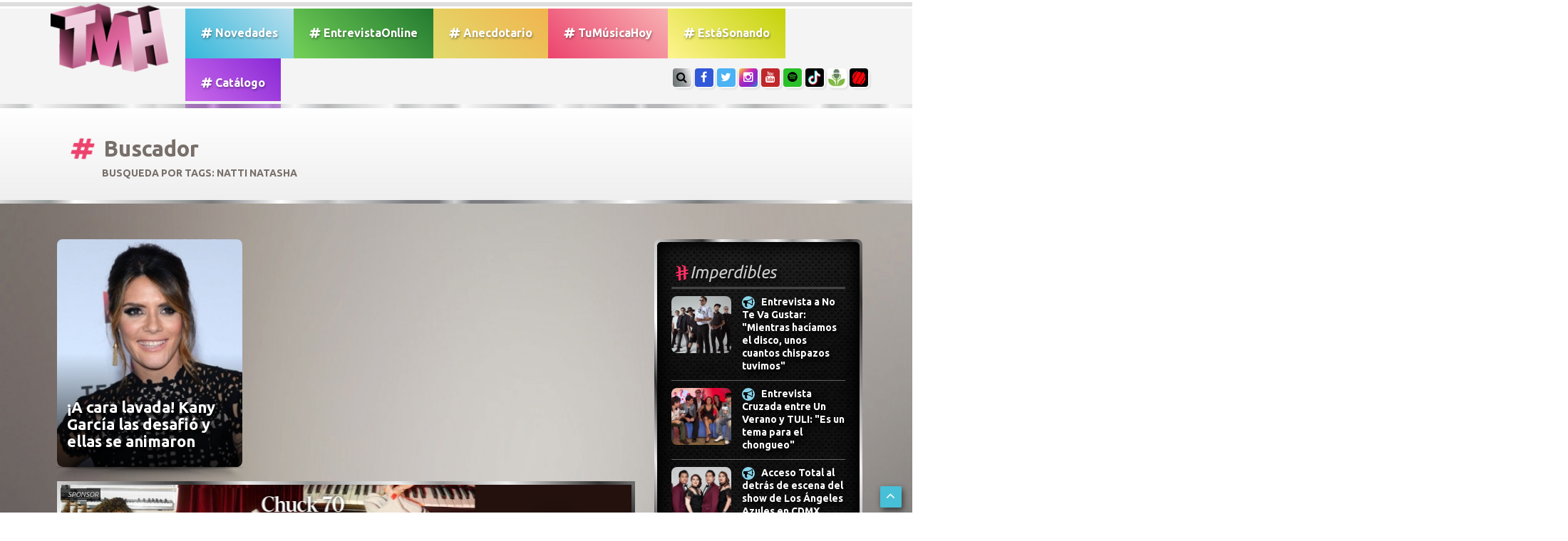

--- FILE ---
content_type: text/html; charset=utf-8
request_url: https://www.google.com/recaptcha/api2/anchor?ar=1&k=6Lex7QcUAAAAAPt6lfvwZOJyGjWqCW17ufTDg-hF&co=aHR0cHM6Ly93d3cudHVtdXNpY2Fob3kuY29tOjQ0Mw..&hl=es&v=PoyoqOPhxBO7pBk68S4YbpHZ&size=normal&anchor-ms=20000&execute-ms=30000&cb=m2iiwgkjku13
body_size: 49422
content:
<!DOCTYPE HTML><html dir="ltr" lang="es"><head><meta http-equiv="Content-Type" content="text/html; charset=UTF-8">
<meta http-equiv="X-UA-Compatible" content="IE=edge">
<title>reCAPTCHA</title>
<style type="text/css">
/* cyrillic-ext */
@font-face {
  font-family: 'Roboto';
  font-style: normal;
  font-weight: 400;
  font-stretch: 100%;
  src: url(//fonts.gstatic.com/s/roboto/v48/KFO7CnqEu92Fr1ME7kSn66aGLdTylUAMa3GUBHMdazTgWw.woff2) format('woff2');
  unicode-range: U+0460-052F, U+1C80-1C8A, U+20B4, U+2DE0-2DFF, U+A640-A69F, U+FE2E-FE2F;
}
/* cyrillic */
@font-face {
  font-family: 'Roboto';
  font-style: normal;
  font-weight: 400;
  font-stretch: 100%;
  src: url(//fonts.gstatic.com/s/roboto/v48/KFO7CnqEu92Fr1ME7kSn66aGLdTylUAMa3iUBHMdazTgWw.woff2) format('woff2');
  unicode-range: U+0301, U+0400-045F, U+0490-0491, U+04B0-04B1, U+2116;
}
/* greek-ext */
@font-face {
  font-family: 'Roboto';
  font-style: normal;
  font-weight: 400;
  font-stretch: 100%;
  src: url(//fonts.gstatic.com/s/roboto/v48/KFO7CnqEu92Fr1ME7kSn66aGLdTylUAMa3CUBHMdazTgWw.woff2) format('woff2');
  unicode-range: U+1F00-1FFF;
}
/* greek */
@font-face {
  font-family: 'Roboto';
  font-style: normal;
  font-weight: 400;
  font-stretch: 100%;
  src: url(//fonts.gstatic.com/s/roboto/v48/KFO7CnqEu92Fr1ME7kSn66aGLdTylUAMa3-UBHMdazTgWw.woff2) format('woff2');
  unicode-range: U+0370-0377, U+037A-037F, U+0384-038A, U+038C, U+038E-03A1, U+03A3-03FF;
}
/* math */
@font-face {
  font-family: 'Roboto';
  font-style: normal;
  font-weight: 400;
  font-stretch: 100%;
  src: url(//fonts.gstatic.com/s/roboto/v48/KFO7CnqEu92Fr1ME7kSn66aGLdTylUAMawCUBHMdazTgWw.woff2) format('woff2');
  unicode-range: U+0302-0303, U+0305, U+0307-0308, U+0310, U+0312, U+0315, U+031A, U+0326-0327, U+032C, U+032F-0330, U+0332-0333, U+0338, U+033A, U+0346, U+034D, U+0391-03A1, U+03A3-03A9, U+03B1-03C9, U+03D1, U+03D5-03D6, U+03F0-03F1, U+03F4-03F5, U+2016-2017, U+2034-2038, U+203C, U+2040, U+2043, U+2047, U+2050, U+2057, U+205F, U+2070-2071, U+2074-208E, U+2090-209C, U+20D0-20DC, U+20E1, U+20E5-20EF, U+2100-2112, U+2114-2115, U+2117-2121, U+2123-214F, U+2190, U+2192, U+2194-21AE, U+21B0-21E5, U+21F1-21F2, U+21F4-2211, U+2213-2214, U+2216-22FF, U+2308-230B, U+2310, U+2319, U+231C-2321, U+2336-237A, U+237C, U+2395, U+239B-23B7, U+23D0, U+23DC-23E1, U+2474-2475, U+25AF, U+25B3, U+25B7, U+25BD, U+25C1, U+25CA, U+25CC, U+25FB, U+266D-266F, U+27C0-27FF, U+2900-2AFF, U+2B0E-2B11, U+2B30-2B4C, U+2BFE, U+3030, U+FF5B, U+FF5D, U+1D400-1D7FF, U+1EE00-1EEFF;
}
/* symbols */
@font-face {
  font-family: 'Roboto';
  font-style: normal;
  font-weight: 400;
  font-stretch: 100%;
  src: url(//fonts.gstatic.com/s/roboto/v48/KFO7CnqEu92Fr1ME7kSn66aGLdTylUAMaxKUBHMdazTgWw.woff2) format('woff2');
  unicode-range: U+0001-000C, U+000E-001F, U+007F-009F, U+20DD-20E0, U+20E2-20E4, U+2150-218F, U+2190, U+2192, U+2194-2199, U+21AF, U+21E6-21F0, U+21F3, U+2218-2219, U+2299, U+22C4-22C6, U+2300-243F, U+2440-244A, U+2460-24FF, U+25A0-27BF, U+2800-28FF, U+2921-2922, U+2981, U+29BF, U+29EB, U+2B00-2BFF, U+4DC0-4DFF, U+FFF9-FFFB, U+10140-1018E, U+10190-1019C, U+101A0, U+101D0-101FD, U+102E0-102FB, U+10E60-10E7E, U+1D2C0-1D2D3, U+1D2E0-1D37F, U+1F000-1F0FF, U+1F100-1F1AD, U+1F1E6-1F1FF, U+1F30D-1F30F, U+1F315, U+1F31C, U+1F31E, U+1F320-1F32C, U+1F336, U+1F378, U+1F37D, U+1F382, U+1F393-1F39F, U+1F3A7-1F3A8, U+1F3AC-1F3AF, U+1F3C2, U+1F3C4-1F3C6, U+1F3CA-1F3CE, U+1F3D4-1F3E0, U+1F3ED, U+1F3F1-1F3F3, U+1F3F5-1F3F7, U+1F408, U+1F415, U+1F41F, U+1F426, U+1F43F, U+1F441-1F442, U+1F444, U+1F446-1F449, U+1F44C-1F44E, U+1F453, U+1F46A, U+1F47D, U+1F4A3, U+1F4B0, U+1F4B3, U+1F4B9, U+1F4BB, U+1F4BF, U+1F4C8-1F4CB, U+1F4D6, U+1F4DA, U+1F4DF, U+1F4E3-1F4E6, U+1F4EA-1F4ED, U+1F4F7, U+1F4F9-1F4FB, U+1F4FD-1F4FE, U+1F503, U+1F507-1F50B, U+1F50D, U+1F512-1F513, U+1F53E-1F54A, U+1F54F-1F5FA, U+1F610, U+1F650-1F67F, U+1F687, U+1F68D, U+1F691, U+1F694, U+1F698, U+1F6AD, U+1F6B2, U+1F6B9-1F6BA, U+1F6BC, U+1F6C6-1F6CF, U+1F6D3-1F6D7, U+1F6E0-1F6EA, U+1F6F0-1F6F3, U+1F6F7-1F6FC, U+1F700-1F7FF, U+1F800-1F80B, U+1F810-1F847, U+1F850-1F859, U+1F860-1F887, U+1F890-1F8AD, U+1F8B0-1F8BB, U+1F8C0-1F8C1, U+1F900-1F90B, U+1F93B, U+1F946, U+1F984, U+1F996, U+1F9E9, U+1FA00-1FA6F, U+1FA70-1FA7C, U+1FA80-1FA89, U+1FA8F-1FAC6, U+1FACE-1FADC, U+1FADF-1FAE9, U+1FAF0-1FAF8, U+1FB00-1FBFF;
}
/* vietnamese */
@font-face {
  font-family: 'Roboto';
  font-style: normal;
  font-weight: 400;
  font-stretch: 100%;
  src: url(//fonts.gstatic.com/s/roboto/v48/KFO7CnqEu92Fr1ME7kSn66aGLdTylUAMa3OUBHMdazTgWw.woff2) format('woff2');
  unicode-range: U+0102-0103, U+0110-0111, U+0128-0129, U+0168-0169, U+01A0-01A1, U+01AF-01B0, U+0300-0301, U+0303-0304, U+0308-0309, U+0323, U+0329, U+1EA0-1EF9, U+20AB;
}
/* latin-ext */
@font-face {
  font-family: 'Roboto';
  font-style: normal;
  font-weight: 400;
  font-stretch: 100%;
  src: url(//fonts.gstatic.com/s/roboto/v48/KFO7CnqEu92Fr1ME7kSn66aGLdTylUAMa3KUBHMdazTgWw.woff2) format('woff2');
  unicode-range: U+0100-02BA, U+02BD-02C5, U+02C7-02CC, U+02CE-02D7, U+02DD-02FF, U+0304, U+0308, U+0329, U+1D00-1DBF, U+1E00-1E9F, U+1EF2-1EFF, U+2020, U+20A0-20AB, U+20AD-20C0, U+2113, U+2C60-2C7F, U+A720-A7FF;
}
/* latin */
@font-face {
  font-family: 'Roboto';
  font-style: normal;
  font-weight: 400;
  font-stretch: 100%;
  src: url(//fonts.gstatic.com/s/roboto/v48/KFO7CnqEu92Fr1ME7kSn66aGLdTylUAMa3yUBHMdazQ.woff2) format('woff2');
  unicode-range: U+0000-00FF, U+0131, U+0152-0153, U+02BB-02BC, U+02C6, U+02DA, U+02DC, U+0304, U+0308, U+0329, U+2000-206F, U+20AC, U+2122, U+2191, U+2193, U+2212, U+2215, U+FEFF, U+FFFD;
}
/* cyrillic-ext */
@font-face {
  font-family: 'Roboto';
  font-style: normal;
  font-weight: 500;
  font-stretch: 100%;
  src: url(//fonts.gstatic.com/s/roboto/v48/KFO7CnqEu92Fr1ME7kSn66aGLdTylUAMa3GUBHMdazTgWw.woff2) format('woff2');
  unicode-range: U+0460-052F, U+1C80-1C8A, U+20B4, U+2DE0-2DFF, U+A640-A69F, U+FE2E-FE2F;
}
/* cyrillic */
@font-face {
  font-family: 'Roboto';
  font-style: normal;
  font-weight: 500;
  font-stretch: 100%;
  src: url(//fonts.gstatic.com/s/roboto/v48/KFO7CnqEu92Fr1ME7kSn66aGLdTylUAMa3iUBHMdazTgWw.woff2) format('woff2');
  unicode-range: U+0301, U+0400-045F, U+0490-0491, U+04B0-04B1, U+2116;
}
/* greek-ext */
@font-face {
  font-family: 'Roboto';
  font-style: normal;
  font-weight: 500;
  font-stretch: 100%;
  src: url(//fonts.gstatic.com/s/roboto/v48/KFO7CnqEu92Fr1ME7kSn66aGLdTylUAMa3CUBHMdazTgWw.woff2) format('woff2');
  unicode-range: U+1F00-1FFF;
}
/* greek */
@font-face {
  font-family: 'Roboto';
  font-style: normal;
  font-weight: 500;
  font-stretch: 100%;
  src: url(//fonts.gstatic.com/s/roboto/v48/KFO7CnqEu92Fr1ME7kSn66aGLdTylUAMa3-UBHMdazTgWw.woff2) format('woff2');
  unicode-range: U+0370-0377, U+037A-037F, U+0384-038A, U+038C, U+038E-03A1, U+03A3-03FF;
}
/* math */
@font-face {
  font-family: 'Roboto';
  font-style: normal;
  font-weight: 500;
  font-stretch: 100%;
  src: url(//fonts.gstatic.com/s/roboto/v48/KFO7CnqEu92Fr1ME7kSn66aGLdTylUAMawCUBHMdazTgWw.woff2) format('woff2');
  unicode-range: U+0302-0303, U+0305, U+0307-0308, U+0310, U+0312, U+0315, U+031A, U+0326-0327, U+032C, U+032F-0330, U+0332-0333, U+0338, U+033A, U+0346, U+034D, U+0391-03A1, U+03A3-03A9, U+03B1-03C9, U+03D1, U+03D5-03D6, U+03F0-03F1, U+03F4-03F5, U+2016-2017, U+2034-2038, U+203C, U+2040, U+2043, U+2047, U+2050, U+2057, U+205F, U+2070-2071, U+2074-208E, U+2090-209C, U+20D0-20DC, U+20E1, U+20E5-20EF, U+2100-2112, U+2114-2115, U+2117-2121, U+2123-214F, U+2190, U+2192, U+2194-21AE, U+21B0-21E5, U+21F1-21F2, U+21F4-2211, U+2213-2214, U+2216-22FF, U+2308-230B, U+2310, U+2319, U+231C-2321, U+2336-237A, U+237C, U+2395, U+239B-23B7, U+23D0, U+23DC-23E1, U+2474-2475, U+25AF, U+25B3, U+25B7, U+25BD, U+25C1, U+25CA, U+25CC, U+25FB, U+266D-266F, U+27C0-27FF, U+2900-2AFF, U+2B0E-2B11, U+2B30-2B4C, U+2BFE, U+3030, U+FF5B, U+FF5D, U+1D400-1D7FF, U+1EE00-1EEFF;
}
/* symbols */
@font-face {
  font-family: 'Roboto';
  font-style: normal;
  font-weight: 500;
  font-stretch: 100%;
  src: url(//fonts.gstatic.com/s/roboto/v48/KFO7CnqEu92Fr1ME7kSn66aGLdTylUAMaxKUBHMdazTgWw.woff2) format('woff2');
  unicode-range: U+0001-000C, U+000E-001F, U+007F-009F, U+20DD-20E0, U+20E2-20E4, U+2150-218F, U+2190, U+2192, U+2194-2199, U+21AF, U+21E6-21F0, U+21F3, U+2218-2219, U+2299, U+22C4-22C6, U+2300-243F, U+2440-244A, U+2460-24FF, U+25A0-27BF, U+2800-28FF, U+2921-2922, U+2981, U+29BF, U+29EB, U+2B00-2BFF, U+4DC0-4DFF, U+FFF9-FFFB, U+10140-1018E, U+10190-1019C, U+101A0, U+101D0-101FD, U+102E0-102FB, U+10E60-10E7E, U+1D2C0-1D2D3, U+1D2E0-1D37F, U+1F000-1F0FF, U+1F100-1F1AD, U+1F1E6-1F1FF, U+1F30D-1F30F, U+1F315, U+1F31C, U+1F31E, U+1F320-1F32C, U+1F336, U+1F378, U+1F37D, U+1F382, U+1F393-1F39F, U+1F3A7-1F3A8, U+1F3AC-1F3AF, U+1F3C2, U+1F3C4-1F3C6, U+1F3CA-1F3CE, U+1F3D4-1F3E0, U+1F3ED, U+1F3F1-1F3F3, U+1F3F5-1F3F7, U+1F408, U+1F415, U+1F41F, U+1F426, U+1F43F, U+1F441-1F442, U+1F444, U+1F446-1F449, U+1F44C-1F44E, U+1F453, U+1F46A, U+1F47D, U+1F4A3, U+1F4B0, U+1F4B3, U+1F4B9, U+1F4BB, U+1F4BF, U+1F4C8-1F4CB, U+1F4D6, U+1F4DA, U+1F4DF, U+1F4E3-1F4E6, U+1F4EA-1F4ED, U+1F4F7, U+1F4F9-1F4FB, U+1F4FD-1F4FE, U+1F503, U+1F507-1F50B, U+1F50D, U+1F512-1F513, U+1F53E-1F54A, U+1F54F-1F5FA, U+1F610, U+1F650-1F67F, U+1F687, U+1F68D, U+1F691, U+1F694, U+1F698, U+1F6AD, U+1F6B2, U+1F6B9-1F6BA, U+1F6BC, U+1F6C6-1F6CF, U+1F6D3-1F6D7, U+1F6E0-1F6EA, U+1F6F0-1F6F3, U+1F6F7-1F6FC, U+1F700-1F7FF, U+1F800-1F80B, U+1F810-1F847, U+1F850-1F859, U+1F860-1F887, U+1F890-1F8AD, U+1F8B0-1F8BB, U+1F8C0-1F8C1, U+1F900-1F90B, U+1F93B, U+1F946, U+1F984, U+1F996, U+1F9E9, U+1FA00-1FA6F, U+1FA70-1FA7C, U+1FA80-1FA89, U+1FA8F-1FAC6, U+1FACE-1FADC, U+1FADF-1FAE9, U+1FAF0-1FAF8, U+1FB00-1FBFF;
}
/* vietnamese */
@font-face {
  font-family: 'Roboto';
  font-style: normal;
  font-weight: 500;
  font-stretch: 100%;
  src: url(//fonts.gstatic.com/s/roboto/v48/KFO7CnqEu92Fr1ME7kSn66aGLdTylUAMa3OUBHMdazTgWw.woff2) format('woff2');
  unicode-range: U+0102-0103, U+0110-0111, U+0128-0129, U+0168-0169, U+01A0-01A1, U+01AF-01B0, U+0300-0301, U+0303-0304, U+0308-0309, U+0323, U+0329, U+1EA0-1EF9, U+20AB;
}
/* latin-ext */
@font-face {
  font-family: 'Roboto';
  font-style: normal;
  font-weight: 500;
  font-stretch: 100%;
  src: url(//fonts.gstatic.com/s/roboto/v48/KFO7CnqEu92Fr1ME7kSn66aGLdTylUAMa3KUBHMdazTgWw.woff2) format('woff2');
  unicode-range: U+0100-02BA, U+02BD-02C5, U+02C7-02CC, U+02CE-02D7, U+02DD-02FF, U+0304, U+0308, U+0329, U+1D00-1DBF, U+1E00-1E9F, U+1EF2-1EFF, U+2020, U+20A0-20AB, U+20AD-20C0, U+2113, U+2C60-2C7F, U+A720-A7FF;
}
/* latin */
@font-face {
  font-family: 'Roboto';
  font-style: normal;
  font-weight: 500;
  font-stretch: 100%;
  src: url(//fonts.gstatic.com/s/roboto/v48/KFO7CnqEu92Fr1ME7kSn66aGLdTylUAMa3yUBHMdazQ.woff2) format('woff2');
  unicode-range: U+0000-00FF, U+0131, U+0152-0153, U+02BB-02BC, U+02C6, U+02DA, U+02DC, U+0304, U+0308, U+0329, U+2000-206F, U+20AC, U+2122, U+2191, U+2193, U+2212, U+2215, U+FEFF, U+FFFD;
}
/* cyrillic-ext */
@font-face {
  font-family: 'Roboto';
  font-style: normal;
  font-weight: 900;
  font-stretch: 100%;
  src: url(//fonts.gstatic.com/s/roboto/v48/KFO7CnqEu92Fr1ME7kSn66aGLdTylUAMa3GUBHMdazTgWw.woff2) format('woff2');
  unicode-range: U+0460-052F, U+1C80-1C8A, U+20B4, U+2DE0-2DFF, U+A640-A69F, U+FE2E-FE2F;
}
/* cyrillic */
@font-face {
  font-family: 'Roboto';
  font-style: normal;
  font-weight: 900;
  font-stretch: 100%;
  src: url(//fonts.gstatic.com/s/roboto/v48/KFO7CnqEu92Fr1ME7kSn66aGLdTylUAMa3iUBHMdazTgWw.woff2) format('woff2');
  unicode-range: U+0301, U+0400-045F, U+0490-0491, U+04B0-04B1, U+2116;
}
/* greek-ext */
@font-face {
  font-family: 'Roboto';
  font-style: normal;
  font-weight: 900;
  font-stretch: 100%;
  src: url(//fonts.gstatic.com/s/roboto/v48/KFO7CnqEu92Fr1ME7kSn66aGLdTylUAMa3CUBHMdazTgWw.woff2) format('woff2');
  unicode-range: U+1F00-1FFF;
}
/* greek */
@font-face {
  font-family: 'Roboto';
  font-style: normal;
  font-weight: 900;
  font-stretch: 100%;
  src: url(//fonts.gstatic.com/s/roboto/v48/KFO7CnqEu92Fr1ME7kSn66aGLdTylUAMa3-UBHMdazTgWw.woff2) format('woff2');
  unicode-range: U+0370-0377, U+037A-037F, U+0384-038A, U+038C, U+038E-03A1, U+03A3-03FF;
}
/* math */
@font-face {
  font-family: 'Roboto';
  font-style: normal;
  font-weight: 900;
  font-stretch: 100%;
  src: url(//fonts.gstatic.com/s/roboto/v48/KFO7CnqEu92Fr1ME7kSn66aGLdTylUAMawCUBHMdazTgWw.woff2) format('woff2');
  unicode-range: U+0302-0303, U+0305, U+0307-0308, U+0310, U+0312, U+0315, U+031A, U+0326-0327, U+032C, U+032F-0330, U+0332-0333, U+0338, U+033A, U+0346, U+034D, U+0391-03A1, U+03A3-03A9, U+03B1-03C9, U+03D1, U+03D5-03D6, U+03F0-03F1, U+03F4-03F5, U+2016-2017, U+2034-2038, U+203C, U+2040, U+2043, U+2047, U+2050, U+2057, U+205F, U+2070-2071, U+2074-208E, U+2090-209C, U+20D0-20DC, U+20E1, U+20E5-20EF, U+2100-2112, U+2114-2115, U+2117-2121, U+2123-214F, U+2190, U+2192, U+2194-21AE, U+21B0-21E5, U+21F1-21F2, U+21F4-2211, U+2213-2214, U+2216-22FF, U+2308-230B, U+2310, U+2319, U+231C-2321, U+2336-237A, U+237C, U+2395, U+239B-23B7, U+23D0, U+23DC-23E1, U+2474-2475, U+25AF, U+25B3, U+25B7, U+25BD, U+25C1, U+25CA, U+25CC, U+25FB, U+266D-266F, U+27C0-27FF, U+2900-2AFF, U+2B0E-2B11, U+2B30-2B4C, U+2BFE, U+3030, U+FF5B, U+FF5D, U+1D400-1D7FF, U+1EE00-1EEFF;
}
/* symbols */
@font-face {
  font-family: 'Roboto';
  font-style: normal;
  font-weight: 900;
  font-stretch: 100%;
  src: url(//fonts.gstatic.com/s/roboto/v48/KFO7CnqEu92Fr1ME7kSn66aGLdTylUAMaxKUBHMdazTgWw.woff2) format('woff2');
  unicode-range: U+0001-000C, U+000E-001F, U+007F-009F, U+20DD-20E0, U+20E2-20E4, U+2150-218F, U+2190, U+2192, U+2194-2199, U+21AF, U+21E6-21F0, U+21F3, U+2218-2219, U+2299, U+22C4-22C6, U+2300-243F, U+2440-244A, U+2460-24FF, U+25A0-27BF, U+2800-28FF, U+2921-2922, U+2981, U+29BF, U+29EB, U+2B00-2BFF, U+4DC0-4DFF, U+FFF9-FFFB, U+10140-1018E, U+10190-1019C, U+101A0, U+101D0-101FD, U+102E0-102FB, U+10E60-10E7E, U+1D2C0-1D2D3, U+1D2E0-1D37F, U+1F000-1F0FF, U+1F100-1F1AD, U+1F1E6-1F1FF, U+1F30D-1F30F, U+1F315, U+1F31C, U+1F31E, U+1F320-1F32C, U+1F336, U+1F378, U+1F37D, U+1F382, U+1F393-1F39F, U+1F3A7-1F3A8, U+1F3AC-1F3AF, U+1F3C2, U+1F3C4-1F3C6, U+1F3CA-1F3CE, U+1F3D4-1F3E0, U+1F3ED, U+1F3F1-1F3F3, U+1F3F5-1F3F7, U+1F408, U+1F415, U+1F41F, U+1F426, U+1F43F, U+1F441-1F442, U+1F444, U+1F446-1F449, U+1F44C-1F44E, U+1F453, U+1F46A, U+1F47D, U+1F4A3, U+1F4B0, U+1F4B3, U+1F4B9, U+1F4BB, U+1F4BF, U+1F4C8-1F4CB, U+1F4D6, U+1F4DA, U+1F4DF, U+1F4E3-1F4E6, U+1F4EA-1F4ED, U+1F4F7, U+1F4F9-1F4FB, U+1F4FD-1F4FE, U+1F503, U+1F507-1F50B, U+1F50D, U+1F512-1F513, U+1F53E-1F54A, U+1F54F-1F5FA, U+1F610, U+1F650-1F67F, U+1F687, U+1F68D, U+1F691, U+1F694, U+1F698, U+1F6AD, U+1F6B2, U+1F6B9-1F6BA, U+1F6BC, U+1F6C6-1F6CF, U+1F6D3-1F6D7, U+1F6E0-1F6EA, U+1F6F0-1F6F3, U+1F6F7-1F6FC, U+1F700-1F7FF, U+1F800-1F80B, U+1F810-1F847, U+1F850-1F859, U+1F860-1F887, U+1F890-1F8AD, U+1F8B0-1F8BB, U+1F8C0-1F8C1, U+1F900-1F90B, U+1F93B, U+1F946, U+1F984, U+1F996, U+1F9E9, U+1FA00-1FA6F, U+1FA70-1FA7C, U+1FA80-1FA89, U+1FA8F-1FAC6, U+1FACE-1FADC, U+1FADF-1FAE9, U+1FAF0-1FAF8, U+1FB00-1FBFF;
}
/* vietnamese */
@font-face {
  font-family: 'Roboto';
  font-style: normal;
  font-weight: 900;
  font-stretch: 100%;
  src: url(//fonts.gstatic.com/s/roboto/v48/KFO7CnqEu92Fr1ME7kSn66aGLdTylUAMa3OUBHMdazTgWw.woff2) format('woff2');
  unicode-range: U+0102-0103, U+0110-0111, U+0128-0129, U+0168-0169, U+01A0-01A1, U+01AF-01B0, U+0300-0301, U+0303-0304, U+0308-0309, U+0323, U+0329, U+1EA0-1EF9, U+20AB;
}
/* latin-ext */
@font-face {
  font-family: 'Roboto';
  font-style: normal;
  font-weight: 900;
  font-stretch: 100%;
  src: url(//fonts.gstatic.com/s/roboto/v48/KFO7CnqEu92Fr1ME7kSn66aGLdTylUAMa3KUBHMdazTgWw.woff2) format('woff2');
  unicode-range: U+0100-02BA, U+02BD-02C5, U+02C7-02CC, U+02CE-02D7, U+02DD-02FF, U+0304, U+0308, U+0329, U+1D00-1DBF, U+1E00-1E9F, U+1EF2-1EFF, U+2020, U+20A0-20AB, U+20AD-20C0, U+2113, U+2C60-2C7F, U+A720-A7FF;
}
/* latin */
@font-face {
  font-family: 'Roboto';
  font-style: normal;
  font-weight: 900;
  font-stretch: 100%;
  src: url(//fonts.gstatic.com/s/roboto/v48/KFO7CnqEu92Fr1ME7kSn66aGLdTylUAMa3yUBHMdazQ.woff2) format('woff2');
  unicode-range: U+0000-00FF, U+0131, U+0152-0153, U+02BB-02BC, U+02C6, U+02DA, U+02DC, U+0304, U+0308, U+0329, U+2000-206F, U+20AC, U+2122, U+2191, U+2193, U+2212, U+2215, U+FEFF, U+FFFD;
}

</style>
<link rel="stylesheet" type="text/css" href="https://www.gstatic.com/recaptcha/releases/PoyoqOPhxBO7pBk68S4YbpHZ/styles__ltr.css">
<script nonce="DmddwixTZQy-jnYLnl8Pgg" type="text/javascript">window['__recaptcha_api'] = 'https://www.google.com/recaptcha/api2/';</script>
<script type="text/javascript" src="https://www.gstatic.com/recaptcha/releases/PoyoqOPhxBO7pBk68S4YbpHZ/recaptcha__es.js" nonce="DmddwixTZQy-jnYLnl8Pgg">
      
    </script></head>
<body><div id="rc-anchor-alert" class="rc-anchor-alert"></div>
<input type="hidden" id="recaptcha-token" value="[base64]">
<script type="text/javascript" nonce="DmddwixTZQy-jnYLnl8Pgg">
      recaptcha.anchor.Main.init("[\x22ainput\x22,[\x22bgdata\x22,\x22\x22,\[base64]/[base64]/bmV3IFpbdF0obVswXSk6Sz09Mj9uZXcgWlt0XShtWzBdLG1bMV0pOks9PTM/bmV3IFpbdF0obVswXSxtWzFdLG1bMl0pOks9PTQ/[base64]/[base64]/[base64]/[base64]/[base64]/[base64]/[base64]/[base64]/[base64]/[base64]/[base64]/[base64]/[base64]/[base64]\\u003d\\u003d\x22,\[base64]\\u003d\x22,\x22bFdqTV7ChlDCjhvCl8KfwoLDisOBO8OrXsOtwokHMMK/wpBLw7hRwoBOwoJeO8Ozw4/CjCHClMKNb3cXGMKLwpbDtAlDwoNgd8KnAsOnQSLCgXRoLlPCug1hw5YURsKaE8KDw4DDp23ClQPDkMK7ecKowqjCmXvCjXjChhfCgh5vAMK5wovCqnEgwpVqw4rConN1BFMeMhkkwqjDlhbDoMOzfAzCnMOqbh1ZwpYIwqFVwqtVworDiXg8w7jDoTXCqcK/AW/Chn02wpzCom0EE3HCpx4ERsKSTXLCticOw77Dn8Kawr03QHvCtHc9JMKFP8OawojDvSDCjljDsMOMccKLw6vCscONw6VaMSrDicKBbsKUw4V6AMOow7MZwp7CrcOfH8K7w7NZw5QRSsO6UWTChcOywqpnw7nCu8KRw53DscO2NiHDq8K5Gj/CkHrCjGLCosKmw5AGTMKyc0xqISxMEl8Ww7fClHQjw4bDnzvDjMOWwqo+w7HCn1tAAi3Djh4ePWXDsBcfw78fIhnCkMOUwpDCnxpJw49Pw5bCgMKlwqnCgmfCicOiwo9FwpnCj8OIZcK6ADhSw6UbMMOiXsK/aHFlWsKRwrvCjj3DrARxw7BkNcKgw4fDqcOew4dpbcOzw7LCqXfCm1c+dmU8w4tSEEbChMKIw5hrGB1lW3Eowr1vw5w1LcKPNhoGwpkSw41yfhDDicOiwrpFw7HDpWReaMOnQldKGMODw7/Di8OnBsK3LMOuZMKKw5gwNlx4wp1uC0TCtDzCl8KUwr4Ywrccw7sBC3vCsMKGXSNnwrHDsMKxwocmwo/[base64]/C8K5JcO1wpbCjkIMwrnCkFnDi0nCh3nDl3XCkyzDocK/wqcRecK5QGPDlhzCtcO7f8O+UGbDnWvCqmHDkQLCpMO7BwlDwqx7w5DDh8K9w4rDgWHCvcObw4HCl8OkWQXClzbDgcOAGMKgUcOheMKyXsKiw4zDrcO/[base64]/KlghG8OiAHXDmm8IF8OwbsK6wqNdB8ORwq/CsTMzCkgDw7kFwq7CjcOxwpfCh8OhYCtzZsOVw5MkwofCp3dGRcKpwobCq8ONNBlhPMKyw61jwoXCvcK9CRjCsGrCuMKSw5dxw5rCmMKPdcKWPF/CocOfAnHCvMOFwp3CkMKhwpFsw7rCssKKUMKdUcOdQXDDksOPc8KFwqIqTjRow4bDssOzDkUfO8O1w64IwqrCosOUDMOPw7QDwoQ3VH19w69/w4ZOAh55w7YNwr7CkcKcwrLDksO/VV7CuUbDl8O6w6UQwqdjwqwrw6wyw4hcwrPDlcOTbcKWXcK3aG94wp3DncKCw47CksOTwohKw6vCpcOVZhcGbcKQDMOEHhFYw5HDi8OYAcO3VBk6w4/CgULCk2ZsF8KxdxlnwoLCjcKPw4vDqX9fwocvwp3DtF/[base64]/[base64]/ChMK8TsK8e2XDsSJtYcK/wpfDr8Kiw5AdfGBOwrk2UiLCqkhnwr1Iw5tGworCimLDvsOpwovDvU3DgV5gwrDDpMKRV8OIJkrDlcKLw4I7wp/CmkIke8K1N8Kqwr8Sw5QmwpEMLcKWYgI8woHDjsKrw6zCvW/DvMKUwqkMw64QS2MawpAdAntkVcK7wqfDtgHClsOcGMO/wqppworDtDh8wpnDo8KiwqVqEMO4TcKJwrxFw7PDo8KHL8KZBjUrw7UvwrjCucOlEsOLwrHCv8KMwrPDnRY6MMKww5Y8RABRwo3CmD/DgSbCjsKXWGLCugzCrsKNIR9rVRIrf8KGw4FfwrVWEyXDh0RXw5TCli5GwobCqBfDhcOpQS5qwqgtI1gWw4xKasKjTcK1w4pAN8OgMQ/[base64]/CuRJ4w6AUw5/[base64]/w7LDvxzChzZAw5JSwp5EZsK+w5XCp8O5EhBlDxTDuBxewp3Dl8K/w5Zaa0TDiUkpw4dRWMOHwrjCtnVaw4dAW8OAwrwDwoEwXxISwpA9dUQYERzDksOOw680w5DCtV1nBcKsXsKbwqN7Ex/[base64]/[base64]/AsOow4EnVSPDk2p2Amt3wqjCjcK8w5BbU8KdBj1ZZi4LfsOXcAsufMOUVcOwUFtDRcOxw77CvsO1wprCs8KPaVLDgMK/wofChRIhw7FVwqzClhXCmyHDmsOAw7PCimAjdmpqwrVaFhPDpFLDgmplBVFrDMOracKkwozCp1I4Lk3Cq8KBw67DvwLDosK0w6nCiyFkw4ZxecOIOQ5Rc8Ojf8O8w6TCkwjCuVI/CGXCgsKYOk5xbHF5w6TDrcOWEsOuw4ojw4AMEEJTeMKKaMKsw6nDssKlH8KJwq02wr7Dvw7Di8ONw4vConQRwqQDw4TCtMOpDlUNBMOJP8Kgd8KBwo57w7MMLibDmm4dbcKpwp0TwrTDr2/CjVTDqhbCnsOywpPDgcKlY0wET8OswrPDnsKtw5LDuMOIPmXDiHLDrsOQZcKlw71vwrnCu8Ovw55fw7J5KTVNw5HCtsOKKcOUw74bwpTDj3/CmCbCgcOnw6zCvcOde8KHwrovwr3CscK6wqxWwprCog7DmBjCqEIywrXCjkbCmRROD8KBbsO1woNTw77DvsOEF8KgTHFid8OHw4rDu8OvwpTDmcOCw4/CvcOAEMKqbhPCqmDDhcKqwrLCk8K/w7bCoMKKEcOQw5gnTEUyM0TDsMO6H8O2wp5Kw5wVw6PDmcKww6ktwqXDnsKQc8Oqw5xjw4AiCsK6cRXCv23CuSJKw7bCjsKXCznCpXkRdE7CtMKOYMO/[base64]/DmEPCgTfCjQMdw6fDokjDpRLDj2zCkcKIw6DCgXYUScOFwr3DmCdAwqnDmjXCpjnDucKYfsKLJVvDk8ONwq/DjG7DqFkLwrRJwrbDgcKeJMKlBcOzW8OPwqxew5tnwqkhwqYWw6DDk1vDscKJwrfDs8Kbw7bDtMOcw78RLAfDnFlIwq0wJ8Oiw697DMOYPx90wrZIw4FSwr3CnmDDrCbDrGbDllMJUzh7acKMURDDgMOrwoV/LcKIWMOMw53Dj0nCmMOWZMOAw50Rwr03HgoZw6pKwq07ZcO2Y8K2YEt+w5zDgcOwwovCiMOvLcOww53DssO5QMOnEmzCoy/DpBzDvkjDsMOnw7vDg8Orw7XDjhEEF3MJbsKnwrHCsgt3w5ZGRwvCp2bCpsO6w7DChSbDlEnDqMK5w7/DgMKYw7DDiiU8D8OnTcKGRxDDiSPDjEfDjcKCZDXCqkVnwp9Qw7jCjMKNCk9wwrkiwrvCmE3CmXDDmDrCu8OjQTHDsHYoNBgZwrVKw4/Dn8K3cAtBw5MWdVoGOlM1WzPCvcK8wqnDkw3DoXFSbgl9woHCsEnDnxjDn8KbG1nCr8KLTQHDvcKBbSxYPzJnWXxMJxXDnSsIw6xJwrMrTcK/[base64]/CsWDDnsOZw6gDEcKjwpLCrsKFLR3DiMK8Um7Cq2AgwrvDhB0KwoVgwrwtw4wOw6HDrcOsKcKTw4dcdBAWUsOSw71CwpMyWTlPMDHDjWrChERYw6TDixxHFE0/[base64]/wp/Cuwc3wrhiV1/CrFcGwphmDxgQdyXDpWVjF1lXw69lw6tvw5HClMO+w7vDmn7DmHNXw5zCq3hiDBjClcO4cRgXw5FCQyrCksOSwonDrkfDi8KDwopew4HDq8OAPMKow6Ymw6/[base64]/[base64]/[base64]/CphTCvsOww6Q6Ny0Ow5F+McKsUcKPw7bDjmrCvA3CjR3Du8Oew7HDncK4VsOtVsOxw4FIwrkAGV5rRcOCN8O3wpgPZX5ELUw9QMO2Pk1ZDgfDkcKQwpIQwpcEDw7DlMOFe8OfK8Knw77DoMOLESpbw7XCvgcSwr1bFsOXSMKPw5zCoH3Dq8OAT8KIwpcbUw/DtcOrw5xBw6pHw4LCosONEMKSbiwMWcKJw7XCq8ONwqo3XMOsw47Ci8KHRURHRcK8w48UwqZnR8O5w5dGw6EQXsKOw6FawpYlJ8OWwqVgw5XDvnPCrnbCmcO0wrEJwqPCiT/DqH9YdMKfwqpAwoDCqMK0w77CpUnCl8KQw71VVQ3CgcOlw5HChRfDvcKnwrTCgTXDlcKwZ8O0JDQ9EnPDlVzCn8OFdsKNFMKhYQtJEyh+w6pDw6TCp8KkLMOyAcKiwrZmUwgpwpEYCQLDlUdzUAfCmyPClcO6woDDo8ONwoYPEBTDu8K2w4PDlWsywqFjLMKDw4TDlh/CgxBPPMKDw50ZIR4AWcO1CcK1CC3DhCPCoAU2w7jCmn9iw6XDnwFsw7HClAkof0QtXHDDlMOHFR1XLcKSIRVdwq5GGXE/ZFMiF2M0wrTDk8KBwpnCtlDCpAFFwoAXw67DoWfCh8ONw4MgInZPAsKHwprCn2dJw7bDqMKkUGrCmcOiD8OZw7QOw5DDijkYSSR1PG3CnR9hU8Osw5A8wrMpw59gwozCq8KYw4ByCk0MPsKgw49HdsKiY8ONIETDvEksw4vClX7Cn8KpR2TDnsOmwp/[base64]/DhsOQw67Ch8KgFcOUw6LDv3kxw591w7ZME8KAZMK8wptqbMONwodkwpxAF8KRw7Q2SGzDoMOqw4o0woEKTMK+J8OVwrXCjcO9ZhJ5L3/Cux3CqwrDvMK9VMOJw43CtsOnNictPSHCuioJWDhfPsKww4Y2w7AXTHcSGsO/woR8d8O/[base64]/UcKqw4TCrVs/Y1lPwozDjMKUwpFMfi7CqcOow4zDjsKNwoHCjxk9w7NYw5DDnC/Ds8Ole35LPlwUw6VdI8KIw55wLi3DpsKDw5nDk1w/W8KCAMKEw6UIw41FJMOIPG7DiCARVMOSw75EwoxZYEJhwqU+RH/Cjh7DssKyw5pLEsKJUmXDvcO0w6vClxrCq8O8w7LCoMOtWcOdGVbDrsKLwqPChQUpTGTDs0DDqjrDscKaZV55c8K8EMO1ClcIAwkqw5hYPDnClE9yBnNmf8ORQQDDjcOBwpvDmBwYCcOjcC/CoxTDssKaD0pRwrlFLS7Cn1opw6vDuEvDr8ORW37CmcOyw4c/GMO2BMO7aVXCjyAuwrLDhBvDv8KGw7PDksO5IUl5wr1Uw7EoC8KqDcO/woPCpWRAwqDDlD9Nw63DuEzCvVUNwpUEIcO/QMKrwq86IErDphoac8OGC0fDn8Kjw6Ydw41yw6J/wpXDqcKUw6vCm0fDvVpARsO4dWRQSx3DuWx/[base64]/wrNjG0rCpW3Cg3xXwoTCl8KUwoQDw5HDl8OmeFZrU8ObVMOewqdKacOPw4F+JXw0wrzCpylnXcOQAsOkGsOzwphRZcK+w7vDuj1TS0AXUMOAX8KfwqAPbmvDtg19IsO7wpLCkX/[base64]/[base64]/[base64]/CgsOnwpdCwo0yw5xOLFrDmhtjODpiw40vXEhwG8KXwqbDugxvYF4RwpfDq8KsAToqIngGwpHDn8KZw5vCpsOawrMOw5nDjMOFwrZzeMKbw6/Dq8KYwqjCvkt9w4DDhcKkRMOJBsK3w7nDk8Okc8OPUjwURxTDnB0vw6k/wp3DjUrCuirCtsONw5LDjgbDh8OpbyDDnC5bwoABN8OxJVzDvmHCqnIVBsOnCD7CjxJgw77ChAcPwoDCjAHDp3VRwoJYaREnwoBEwpBeQ2rDjGdlK8KZw5VWwrrDj8KhX8O6a8KOwpnDksOoTzNuwqLDtMO3w4tDwprDtk7CsMO3w5BMwqNGw5/Dn8OKw7IgaRjCpSh6wrAYw7LCqsOVwpEIHllFwohxw57DjCTCkMK/w5cKwqNIwpgqL8O6w6jCsXB0w5xgIWcUwpvDgnzDu1Vsw6MwwonDm1XCvQvDgcOQw5tzE8Ohw5HCnSovPMO+w7wHw7hwDsKEScKtw4p8cSRcwoc2woQEESp/[base64]/Cqy/Dt2RnDzMxJHTDpsOaGMOQLcOVw77CsiPCmsKCH8OGw6VnUMOTe3zCscKLAGN5E8OFD0jDocOYTjzCjsKgw4fDiMO/[base64]/Cp2XDicKgwq7CkRjDuwfDqCLDtsOBwqjCicOcKsKjw5ghMcOCXMK4MsOIDsK8w6Y2w4sxw43DtsK0wrIlO8Krw6PDohlxfMKtw5towpEPw7NLw6tyYMOcCcOSD8KqPhl1QzNHVSLDmD/Dm8OfKMOAwpRTanYNA8OYw7DDlCzDm1RpJMK8w6/Cv8Ogw53DmMKKJMO5wozDsiTCusOGwpnDoWZTI8OKwowww4I8wqVvwpYTwq8rwr5yAFRVG8KLYsKXw6xOb8KgwqbDscOFw7TDtMKgPsOuJBTCuMKGdgFlAsOnVAHDq8KfQsObQAplEMOTBHVUwqnDqyUFDsKgw7wkw7/Cs8KQwo7CncKbw6nCmTfCrHXClsK1JQdJHjJ/wqLCrRXCiErCpRTDs8K6w4gQw5k8w4YPAUlydEPCvnQhw7AKw6BQw7HDowfDpX7DvcKeGnZAw57Dv8Kbw6/[base64]/[base64]/w5IbbMKwwo/DiErCiXrDhcKCwoQ1FWtFw4glwoMMasKhJcOUwrzDuiLCkk3CpMKtchJwWcKnworCtMOYwr/CuMKfAipHGy7DiHTCscO5WSwVOcOxJMOmwpjDicKNK8K4w5ZURcKKwqwYDsONw5PClCIjw5LCrcKFFsOZwqIBw4p7w7/[base64]/w6EWwqrDiw1PwpjCm8KjZcOoMWE7ckwCw5rDjj/Dsl1mVRzDncOkWsKQw6I0w5pYPsKgwonDkgDDuk9zw5QJXMOwW8Kuw6jDkFNiwoVQY07DscK/w6vCin3CocK0wpV1w4w6LX3Csm0JU1XCvnPCmsKgWMOIF8KXw4HDusOswrgrb8OowoYKZ2vDmcKmNCfCpD4EAxvDl8OCw6fDqsOJwqQjw47CmMK/w5Vmw6Vrw44Xw7/[base64]/wpQod8O8w7k7w77CswnCkFbCmzrDmsKsEsKJwrXDsgzCicKUwr7Dq0t9EcK2OsKlw7/Ds2DDm8KGbcK9w7XClsKXD3tGw4/[base64]/CosOhw4V3wqbDs8KLfcK3bWnCiMOiw4/Dq8O/UcO2w5PCm8K4wpknwrU+wrlNwq/[base64]/[base64]/[base64]/YU1Iwo/DnzwYbVvDoCE8ajBBw71Dw4XChsOTw7coDjgbFQ07w4DDg1PDs2wkOcOMLDrClsOfVibDnB/DlsOFSjBpW8KlwoPDmQA3wqvDhcODVMKXwqTCucOEw5V+w5TDl8KqXALCtG5MwpPDh8KYw74Yfl/DusOCZsOEw7VACsO6w53ChcOyw5nCgcOFEMOkworDpMKMMSJCe1F4JnBVwrRkRENYCH87BcKbP8OfSFrDjMOABQRvwqHDu0TCvcK4KMOYD8OlwrjCi04DdgRPw75LHsKbw7MCBMOcw5XDsUHCsCxFw4/DlWQAw4xWLztswpnCnMORGzzCqMOYH8OOMMKqTcOIwr7Dk1zDtcOlJsOrBVvDjQDCksOiw4bCiy9wWMO8wphqJ15CfVPCnEUTV8K1w4h2wp5UYW/CgEzCrnV/wrVsw4/[base64]/ChSViJ37Coy4uZUXCqDM9w4bClcOuDMOPwqLDrcK6PsKcMcKQw7hRw4plwpDCqBXCgC4xwqLCvAcYwrbCnA7DocOWIMOxSm12F8OKPzhCwqvDoMOaw4txbMKAfUjCuBPDkQ/CnsK9DzJDKsOfw4bCjADCtsO4woPDhUdjW2HCqMOXwrDCisO9wrjDuRVYwqXDvMOdwoh1w5kHw4MVG3c/w6bCnsKXCyLCh8OhHBnCkUrCiMOPZVc9woM7w4kcw6c+wojDqCcowoRbIMOyw69pw6PDlh4uYsOWwr/DvcOPKcO0fSd6aUI0fzXDj8OmQMO5S8Onw7wpccOYCcOzYcOYEsKIw5XCmgzDnkVtRwTDtsKSehjDv8OBwoPCqMOaWgzDoMO5YS9YQGDDoWgawq/Cs8KzbcO/[base64]/Dv8OFw5kmwpnCoMKOwr8FwqEyOMO7w6DCilLCqsO0woTCsMOXwroYwpAuJmLCgTlGw5NFwoxeDQrCuz43J8O9T0kXEXnChsK7wpHDpG7DqsOWw7ZYFsKIGsKmwq4xw5vDm8KOYMOUw40qw6Egw4dvQnLDgQtkwphXw7Q+wr/DqcOWHsOswobDkzMiw7EeTcO8RUzCkBJKw6M8Jlk3wovCq1tZAMKmdMOMVcKCJ8KwR2/ChQvDhMO8PcKLAQvCtWnDusK3D8Onw5RUQ8KhdsKSw5rCssO9wpAUfMOvwqTDoxDChsOOwo/DrMOFFWE2NRzDtUzCvyYRFsKrFhHDosKKw7EJFjEswoHDosKEICjCplJnw6XCmDwadMO2W8Oow4BGwq5rVi42w5nCuw3CrsKVBEwkXR1Re27Dt8OUEQXChm/CoWRhd8Krw5DCrcKQKiJ1wr5MwqnCixwfc1PCqU0awp1zwqhneEQGOcOswprCuMKWwoR7w4PDp8KTJXzDpMK+wo14wqzDjGfCrcOpRSjCu8K1wqBgw7wfwrzCisKcwrkKw7LCtkvDjMO5wqlMa0XCsMKqPGfDqFFsc0/ChcOcE8KQfMOzw719DMK3w4xWejRxBzzDsggCNktBw6UMD2EVYWchGHtmw5Myw61SwrEow6/[base64]/DgFrDhcKOw4/[base64]/w4MCw4gPBsOawo4Fw49aIsOpw43DnnjCi8OFw5zDqcOaC8KMeMOXwrJpGcKUVMONXSbClMKwwrDCvy/Dr8K0w5BKwr/Cs8OIwrbCoWUpwqbDg8OCQcKEGMOxOMO6Q8Oww7Z0w4fChMOCw5rCqMOAw4LCn8K1Z8K/w699w5VwEMKiw6s1wprDgwQHHEsHw6cAwol5FiFVdcOawr7Co8Ktw6/DgwjDogUmDMO3YcKYZMOzw73CoMO7bw/[base64]/DiV7CiH0jG8OXwpsEdwssO1rDusO8HXbCisOgwrhDPMK6wozDs8OIe8OKeMKiwrfCtMKAw47DgBhzwqXCn8KLSsK7WsKpZ8OwA2LClm3DlcOHDcOoNgcrwrhNworDuVbDjmUwPMKWHT3CmGwdw7k0CRrCugXCs0/DknrDkMO8wqnDtcOtwoTDuX/Dm17Cl8O9wqEeYcOrw6MswrTCvl1FwqpsKQ7CpWLDpsKBwoU7LH/DszDDl8K4EnnDhA1DNlEKw5RbK8Kywr7CucO2csOeQSVaYVkkwphPw7PDpcOlIEFpXcKywrs2w65bHTEIC3jDrsKTVi4ndRzCncOzw6nDsW7Ci8O3Uh9DIi/DvcO8JQXCpMOtw47DlA7Dki43TsKYw6Ndw7PDiCkOwq3DnnFPLcO7w5Z5w7t6w6xlJMKgbcKBN8OeZMKmwoFewrI0w7wrX8OnDsODC8OQw6DDi8Ktwp/[base64]/DusKIB8O0woBMQMKLag3Dr8Kqw43ChRU3w5fDicOcSGvDsGHDvcK3w4lEw6wgdMKtwo57YMOjSUjCn8K5PEjDrVbDnl5sdsKaNVLDt3rDsBDChHzCm2DCi08ldsKgQ8KywoLDgMKuwqPDgjzDh0/Cu3/CmcK8wpoyPA/Cti/[base64]/ClxbDig3Do8O+O39jXcOabMK3JGoSw6JvwoN6w7gKwp0owovCtCzDt8O1KcKhw5BdwpXCt8KydcOSwrrDkxMgUw7DhW7Ck8KZBcOwDsOYI2lUw44Rw7XDtHUqwprDk3pgScOiNUjCsMOXKMOWY19KGMO1w4Yew7k2w4TDmwPDlxBmw50/aVrCmcK8w5HDrcK3w5gqZj8zw6hUwo3DqsO/w6Yjw7xmwp/Dn04gw4Uxw7FSw6xjw4hMwr3ClcK7G2jCsSBwwrF/RzM8wp7Dn8OEBcK1NVXDt8KWc8K5wrDDncOGJ8KHwpfCp8Oywrs7w607A8O9w44XwpFcOUtiNGsqKsKTbm3Dh8K/[base64]/DnsKgw4E0wrHDkDdqw6vDiMO1YcKjSl1RXn04w4VDZ8KfwqTDkFkAK8KFwrwBw6w+NVHCjxljLWJ/MGXCt3dvRDvDhwzDjllkw6PDsHVzw7zDtcKWTVdgwpHChMKow7Vhw6c6w7pcFMOXwp7CpHzDiAXDv3dlw4TCjFPDt8KCwrQswosJGsKUwoDCmsOmwqFNw4Raw5PDtC/DgRBuFinCicOEw57CgsK+GsOHw6bCoX/DhsO1ZsOYGX86w7LCqMOYJGAsY8KHZTQWwq4RwqQcw4cYVcOjC1LChMKLw4c5WMKMazFhw48kw4PCoQdWTMO/[base64]/CgcK8MDTCrQsRDcKEK2/Ct8OyK3PDoMOERMOFbiguw7TDrsOQUB3Cg8OMX23Dlkc7wrIPwo5ywoVAwqImwos5S3LDpFXDjMOMHWM8PAbCt8KqwrxrLlnCvsK4YhvCuR/[base64]/[base64]/NVHCgG3CtcKhwo8GDW4Ywop7w7hZPMOmP8ONw4kiUF5OcxXCrsO5bMOAIcKsPMK+w5MOwroXwqjCpcKnw6s0fDXCoMK3w7I/[base64]/DhEkfNy4VwpPDlUwYDz7CiXvCisO5LW4nw4lTKyYCd8KtDMOqGmPCmWzClcO9w4IXw5t/LHspw6ACw4fDpSHCt1xBFcOgDyI3w4B2OMKfO8Opw6/DqRRNwrNtw7bChEjCom/DqcOjP17DlzzDsnxMw7kiAS/DlsKywogtD8KVw5zDpGzDsnLCgwJ7GcOEWsObX8OxAAgnDVFewp0Jw4/[base64]/[base64]/CvxzDrm0/VMKvwrUYw4vChDY/[base64]/wqvDgmvDs8K/w7vDqg/[base64]/DqxjDmkvCm8OjKj9TWGYjwqnDmmcuwrrCvMObw7APwq3Dm8Okcm4bw65iwplrZ8OLCiHCkU/DksKffRViOVfCiMKfRyPCrS4gw6kfw4gjPjcrNkfCgMKHfSTCgMK7TcOoW8OBwq8Ob8KMXAVAw5/DjWPDmw0Ow6RPTlsVwqh1w5vCu0nDpjEhEVR2w7rDrcKSw687wrwOMMK7w6J4wrnCu8OTw5/Dgz3DjcOfw7XChEgTOifCtcO3wqMeQsO9w4Mew7TCtwgDw5tDUAo9FMOcw6hdwqjCgsODw6dkScOSIcOZKMO0D2pEwpMPw7vDjcKcw63Cr27DuUl+RT0Tw4jCoEIMw71zUMKnwqYsEcO0JyAHVU43D8KOwqjCpXkTH8Kwwos5asOVG8KCwqDDnnVow7/CoMKTwqtAwoMZfcOrwrfCmAbCrcK/[base64]/woHDjDzChlDDnjAPwqzDrkfDmWEoXcOkDMKGwobDuz/[base64]/XsK/QMKKHRYow5HCuMOtcnfDkcKcCUHCncKhRMKxwosnQzDChMKkw5bDosOeQ8KRw4AZw5dJGwcWPwBFw7/[base64]/DiMKIw4xRw7g8wo9Ow6tAw4/CqFdqwoAoFyTDqcKGKsOTwpldw5PDmzlhw6Ifw6fDt0PDkjrCgsOewqVxCMOeEsOINhnCscKJfcKKw5pzw67CuA1nw6sMFkDCjTd+w68bJzlDWxnChcK/[base64]/w5TClBHDjMOIw6LCnTVOUsKrVDAQccO7BMO/wojDicOGw70uw73CrMOKV0/DhFZEwoHDkUZ3YMKLwppYwqrClwTCgkZ+KBc8wrzDqcO9w4AswpsGw5fDjMKaMQTDicKAwoMVwpMJFsO/Sy7DqMO+w73ChMObwq7Dh0wyw7jChjluwqILfCPCusOzBQVDVSQpZsOOdMOTQ2E6M8Otw7zDg1ktwrMiQmHDt0Zkw7zCl1zDk8KnFzhwwqrDhV95w6bClBlAPmHDlj/DnwHCtsOvw7vDl8ORdSPDuS/DpMKbCB9CwojDn1dXw6glF8OgGMOWaC5lwqkSdMK6NkoWw6oUwr3DocOyAsOXRRrDuyDDjFfDsUjDnsOVw43Di8ODwr1uM8OeIiR3YVVNNh/Cj0vCm3fCv2DDuUYbKMKcFsK6wqrCpQfCvl7Dq8KZGTzDiMKYfsOnwpTCnsOmT8OkHcKzwp82EUUhw6fDq3vCqsKVw4LCn2LDo3zDmCddw6/CtcOswq8XesOSw7rCsynDp8OhMBvDhMOewroiQTZcE8OwP2ZIw6B/JsOUwp/CpMK4D8KLw4XDj8KIw6nDhhx3w5Z2wpsEw7TCq8O7RDXCvnPCjcKSShE6wpVvwrpcN8KxVQEjwpDCpcOew5dOLAd/[base64]/CtcOhw70Hwr0ICisDw5HDgMK4OsKaZALClsOaw5TCh8KDwqHDqMOuwqLCrwrCgMKJw58NwpjCiMOsN0PDtT51ecO/w4nDncORw5knw6J/DcOiw7YIM8OAaMOcw4bDiBEHwpvDrcOwVMKbwr1KBllKwotgw6zCscOTwo/CpxrClsOfaxbDoMOJwojDlGovw5BOwq9yD8Kww6QMwqPDvV43XCxewo/Dm1/DpnwdwrlwwqfDsMODCMKrwrYvw7dpccKww51nwrwuw4/DjVLDj8K3w5JCSCFuw5g0RQPDl3vDq1RFDVlpw6BuMG1WwpUcIMO8e8KKwqrDsUvDksKewoLCgcKlwrxhQxDCqEZywqIAM8O4wqDCuWpeM2bCnsKdC8OEMxYNw6/[base64]/Cu8Kjc2puwo0ccT/CglPDnDzCqMK3CCxOwozCv37Dt8OgwqTDucOMfQ03WcO/w47CuSjDp8K7BURUwqMKw5jCggDDgyBYV8K7w53DtMK8DWfDh8OBYBHDqsKQbxjCt8KaT1/[base64]/CmRrCiUfChsOlw713EQXCvi7DhsKvVcKZwoBvw6hRw6HCgsOKw5l0BWLDkBcAKAs6wqXDo8OkMMKGwpzCgCB3wo8aLWfDtMO/DsOgKcO1VMKrwqHDhV9Nw4DCjsKMwpx1w5DCjxbDoMKSfsOYw6cowoXDkRPDhmZzG03CrMKNw5ITEm/ClzjDrsKndxrDkTgrYinDrC3ChsOqw7ZpHxF7IsKqw5/CvWQBwonCqMOLw5wiwpFCwpMyw6c0G8KtwpXCrsKEw7Z2UFdmFcKYK33Cp8KOUcKowqYKwpNRw5lWGlIowonCh8Oyw5PDlwgww5B0woNDw4suwojCvGHCowzCrcKlTBfCisOBcGvCuMKeMGXDi8OXYmUwWXF4w7LDnTkcwq43w5gxw6g1w79KdB/Ci306FMODw6DDs8O2YMKzShvDvVwqw7YhwpLDt8OPXVlHw6jDv8OvJmzDmcOUw7DCvGTClsOWw5sXasKMw4dGIADDisONw4TDnAHChXHDmMKXMSbChcO8QCHDgMKQw4oiwpTChyVEwrXCmlDDpGzDisOew6bDj10sw7/DrsKdwozDkmjCpMKRwr7DoMOtbcOPDSs5CsOnZ0hCKWohw5p5w43DtRzChnfDmMOJJinDqQ/[base64]/L8OeET/Do8OCwo93GVfCjX/DgivClMKuEcKIJ8KDw53DssOaw7l1Dl5zwpTCjsOeDsOVCx1jw7BFw6nCkyQOw6DDncK/wp/[base64]/ClsK/J8OXw6MVAT4ZfMOZw7JrKgnDv8OTD8Kfw6LDpWo2bD7ChREQwo9ew5nDvA7CnBoZwqDDkcK6w4A8wrDCozVHKsOsKG42wpp1PcKwZznCsMKZe03DlVMxwrNsfcO6ecOMw44/b8KcbTfCmktXwqEqwp5OTTpucMKkc8K0woRLZMKoaMOJQAYOwoTDkwbDjcK/[base64]/Dh1NRw57Cp8KGw7XDjMKdw6LCrMKLSMOEWcOXw7UvbMK3w4YPLsKnwojDu8O0TsOGwokHJcKfwr1awrfCmsKjGsOOPnnDu10TfMK6w6cZwrl5w59Mw6BMwoPCvC8desKXBcONwqswwrjDj8OxIcK8ahjDocK/w4/DnMO3w7wlJsK6wrLCvA0vBMKlwpYAVGZkU8Odwo1uSBd2wrsNwrBUwrvDh8KHw5Zzw4Bdw43ClAsKScK/w7rDjMK7woPDoFfCrMKBKBd7w6M5acKjwrRSc1PDihLDpl0Pw6HCohbDn3/DkMKbBsKKw6JvwoLCogrDok3CtMO/LD7DucKzRMKcw6/CmWspFSzCucKIVQPChlh9wrrDpcOtQz7DvMOpwqNDwrMHBsOmGsOyVijDm1zCq2YpwoRRPyrCiMOHwozCr8OPw7vDnsKFw4Yrwqpuwr3CucKpw4DChsOxwpwNw6rCmBvColVxw43DksKPw5LDmsK1wqfDt8KvBU/[base64]/[base64]/CtcKCw6PDmhhDRVxxWAspRcOlw5wJH3jDrMK4XsK0JQfCnhvCnhrCicOyw57CmS/DucKzwqXCoMOIPcOpJsO2HFfCtmwXasK8worDqsK9woDDjMKNw6AuwqhPwoLClsOiVsK2w4zChhXCr8Obf33DhMKnwo9CE13CkcK8M8KoMcKBw4vDvMKDaBjDvFjChsOdwo8Hw4ppw5EmJEgnZjdswp3DljzDiwJoZChLwo4HbxU/PcOjOWF9w7svNgpbwqoLLsKOLcKfZjDClUPCi8OTwr7DsUfClMKwOwQCRjvCjsK6w7XDjsKpTcOWEcONw6DCtmXDv8KaGlLCrcKiAsOAwqfDncOQHz/CmSXDu0jDpcOefMOzaMOXUMObwoctDMOfwqDChcO3ahrCiyIDwoXCjk0HwqRBw7XDhcKjw6pvBcO4wpjDl2LDrGLDvMKqBFxxV8Kuw5zDucK+OnMZwpPCjcOOwoNYDcKjw6HColEPw4HDnSZpwr/[base64]/DucKyUjjCiG/[base64]/DtwnCqSVVfwHCuMOkwr4dYxtvw77CsnJOwq/CqMKPIMOfwqkXw5BlwrJIwpN6wpjDn2zCjAc\\u003d\x22],null,[\x22conf\x22,null,\x226Lex7QcUAAAAAPt6lfvwZOJyGjWqCW17ufTDg-hF\x22,0,null,null,null,0,[21,125,63,73,95,87,41,43,42,83,102,105,109,121],[1017145,797],0,null,null,null,null,0,null,0,1,700,1,null,0,\[base64]/76lBhnEnQkZnOKMAhk\\u003d\x22,0,0,null,null,1,null,0,1,null,null,null,0],\x22https://www.tumusicahoy.com:443\x22,null,[1,1,1],null,null,null,0,3600,[\x22https://www.google.com/intl/es/policies/privacy/\x22,\x22https://www.google.com/intl/es/policies/terms/\x22],\x22O4m7XGVZ/di5/NOQN/Cgh8whqjB9m3LFfUaaz4hBv1Y\\u003d\x22,0,0,null,1,1768693762712,0,0,[197,34,75,157],null,[61],\x22RC-hgO_gvrtjgGF6w\x22,null,null,null,null,null,\x220dAFcWeA7Uf1TeyxupfK8sxc-StPUrATRNgvXpf9wrmpPygB-269wtXJnS460QBpP-IUnRpVpGyryE3DhWwtAPJte_jeL2M58OvQ\x22,1768776562795]");
    </script></body></html>

--- FILE ---
content_type: text/html; charset=utf-8
request_url: https://www.google.com/recaptcha/api2/aframe
body_size: -244
content:
<!DOCTYPE HTML><html><head><meta http-equiv="content-type" content="text/html; charset=UTF-8"></head><body><script nonce="KtADXQ0k3vkFzMBL5w-RMA">/** Anti-fraud and anti-abuse applications only. See google.com/recaptcha */ try{var clients={'sodar':'https://pagead2.googlesyndication.com/pagead/sodar?'};window.addEventListener("message",function(a){try{if(a.source===window.parent){var b=JSON.parse(a.data);var c=clients[b['id']];if(c){var d=document.createElement('img');d.src=c+b['params']+'&rc='+(localStorage.getItem("rc::a")?sessionStorage.getItem("rc::b"):"");window.document.body.appendChild(d);sessionStorage.setItem("rc::e",parseInt(sessionStorage.getItem("rc::e")||0)+1);localStorage.setItem("rc::h",'1768690165127');}}}catch(b){}});window.parent.postMessage("_grecaptcha_ready", "*");}catch(b){}</script></body></html>

--- FILE ---
content_type: text/css
request_url: https://www.tumusicahoy.com/css/responsive.css
body_size: 4614
content:
/* lg */ 
@media (min-width: 1200px) {
 /* Make Navigation Toggle on Desktop Hover */
  .dropdown:hover .dropdown-menu {
      display: block;
      -webkit-animation: fadeInUp 400ms;
      animation: fadeInUp 400ms;
  }

  #portfolio .row {
    margin-left: -10px;
    margin-right: -10px;
  }

  

}

/* md */
@media (min-width: 992px) and (max-width: 1199px) {
  
 /* Make Navigation Toggle on Desktop Hover */
  .dropdown:hover .dropdown-menu {
      display: block;
      -webkit-animation: fadeInUp 400ms;
      animation: fadeInUp 400ms;
  }
/*
  .navbar-nav > li {
    margin-left: 10px;
  }
*/

  .navbar-collapse {
    padding-left: 0;
    padding-right: 0;
  }

  .recent-work-wrap .recent-work-inner h3 a {
    font-size: 20px;
  }

  .recent-work-wrap .overlay{
    padding: 15px;
  }

  .services-wrap {
    padding: 40px 10px 40px 30px;
  }

  .feature-wrap h2, 
  .single-services h2 {
    font-size: 18px;
  }

  .feature-wrap h3, 
  .single-services h3{
    font-size: 14px;
  }

  .tab-wrap .media .parrent.pull-left{
    clear: both;
    width: 100%;
  }

  .tab-wrap .media .parrent.media-body{
    clear: both;
  }

  #portfolio .row {
    margin-left: -10px;
    margin-right: -10px;
  }

  .recent-work-wrap .overlay .preview{
    line-height: inherit;
  }

  .team-bar .first-arrow {
    width: 21%;
  }

  .team-bar .second-arrow {
    width: 20%;
  }

  .team-bar .third-arrow {
    width: 21%;
  }

  .team-bar .fourth-arrow {
    width: 20%;
  }

  ul.social_icons li{
    margin-right: 0;
  }

}


/* sm */
@media (min-width: 768px) and (max-width: 991px) {
  /* Make Navigation Toggle on Desktop Hover */
  .dropdown:hover .dropdown-menu {
      display: block;
      -webkit-animation: fadeInUp 400ms;
      animation: fadeInUp 400ms;
  }



  .navbar-collapse {
    padding-left: 0;
    padding-right: 0;
  }

  .navbar-nav > li {
    margin-left: 0;
  }

  #main-slider .carousel h1 {
    font-size: 25px;
  }

  #main-slider .carousel h2 {
    font-size: 20px;
  }

  .tab-wrap .media .parrent.pull-left, 
  .media.accordion-inner .pull-left{
    clear: both;
    width: 100%;
  }

  .tab-wrap .media .parrent.media-body, 
  .media.accordion-inner .media-body{
    clear: both;
  }

  .services-wrap {
    padding: 40px 0 40px 30px;
  }

  .recent-work-wrap .overlay{
   padding: 15px;
  }

  .recent-work-wrap .recent-work-inner h3 a {
    font-size: 20px;
  }

  .sinlge-skill{
    width: 150px;
    height: 150px;
  } 

  .sinlge-skill p em {
    font-size: 25px;
  }

  .sinlge-skill p {
    font-size: 16px;
  }

  .team-bar .first-one-arrow {
    width: 2%;
  }

  .team-bar .first-arrow {
    width: 18%;
  }

  .team-bar .second-arrow {
    width: 24%;
  }

  .team-bar .third-arrow {
    width: 15%;
  }

  .team-bar .fourth-arrow {
    width: 20%;
  }

  .blog .blog-item .entry-meta > span a{
    font-size: 10px;
  }
}


@media (min-width: 768px) and (max-width: 811px) {

.navbar-inverse .navbar-nav > li > a{
  padding: 5px 5px !important;
}

}

/* xs */
@media (max-width: 767px) {
  .container > .navbar-header, .container > .navbar-collapse{
    margin-left: 0;
  }

  .top-number{
    font-size: 14px;
  }

  input.search-form:hover {
    width: 120px;
  }

  .navbar-nav > li {
    padding-bottom: 0;
  }

  #main-slider .carousel h1 {
    font-size: 25px;
  }

  #main-slider .carousel h2 {
    font-size: 16px;
  }

  .feature-wrap h2, 
  .single-services h2 {
    font-size: 18px;
  }

  .feature-wrap h3, 
  .single-services h3{
    font-size: 14px;
  }


  .media.accordion-inner .pull-left, 
  .media.accordion-inner .media-body{
    clear: both;
  }

  .accordion-inner h4 {
    margin-top: 10px;
  }

  .tab-wrap .media .pull-left{
    clear: both;
    width: 100%;
  }

  .tab-wrap .media .media-body{
    clear: both;
  }

  .nav-tabs > li.active > a:after{
    display: none;
  }

  #footer .col-sm-6{
      text-align:center;
  }
  
   #footer .pull-right{
      float: none !important;
  }

  .sinlge-skill {
    margin: 0 auto;
    margin-top: 30px;
    margin-bottom: 30px;
  }

  .team .single-profile-top, 
  .team .single-profile-bottom {
    margin-bottom: 30px;
  }

  .clients-area {
    padding: 60px 0;
  }

  .clients-area h1 {
    font-size: 25px;
  }

  .portfolio-item, 
  #recent-works .col-xs-12.col-sm-4.col-md-3{
    padding:0 15px;
  }

  ul.social_icons li{
    margin-right: 0;
  }

  .blog .blog-item .entry-meta{
    margin-bottom: 20px;
  }

  .blog .blog-item .blog-content h3 {
    margin-bottom: 20px;
  }

  .post_reply_comments {
    padding-left: 20px;
  }
    

}

/* XS Portrait */
@media (max-width: 480px) {


}



--- FILE ---
content_type: text/css
request_url: https://www.tumusicahoy.com/css/owl.theme.css
body_size: 11835
content:
/*
* 	Owl Carousel Owl Demo Theme 
*	v1.3.3
*/
/* mouse grab icon */

#owl-logos .item img{border-radius: 8px;}

#giratorias{ background-image:url(/img/textura1.jpg); background-size:cover; padding:40px 20px 60px;}

#owl-placas {max-width:1140px; margin: 20px auto; position: relative; left:10px; background-image:url(/img/fondometalico.jpg); padding:6px; background-size: 100% 100%;}

#owl-placas:after {
	content: '';
	background-image: url(/img/sombralarga1.png);
	background-size: 100% 100%;
	background-position: top center;
	background-repeat: no-repeat;
	width: 100%;
	height: 4em;
	left: 0;
	position: absolute;
	z-index: 4;
	bottom:-56px;
}


#owl-placas .item{
  background: #000;
  padding: 15px 0px;
  margin: 0px;
  color: #FFF;
  text-align: center;
  min-height:420px;
  background-size: cover; background-position: center 10%;

}

#owl-placas .owl-item {  background-image:url(/img/fondometalico.jpg); padding:3px; background-size: 120% 120%;}

#owl-placas .item .titulares{position:absolute; bottom: 30px;}
#owl-placas .item h1{background-color: rgba(109,207,246,0.85); color: black; padding: 10px 20px;; box-shadow: 3px 6px 9px black; text-align: left; margin:0 0; text-transform: uppercase; font-size:2.4em; }
#owl-placas .item h3{ text-align: left; margin:0 0; position: relative; top:0px; text-transform: uppercase;}


/*
#owl-placas .item span{background-color: rgba(0,0,0,.8); color: #bbb; padding: 5px; text-align: left;  margin:0 0; padding-left: 20px; letter-spacing:1px;;}

#owl-placas .item i{ background-image:url(/img/metaldiagonal.jpg); color: black; padding: 5px; text-align: center;  margin:0 0; padding-left: 20px;}*/

#owl-placas .item span{ padding: 5px; text-align: left;  margin:0 0; padding-left: 20px; letter-spacing:1px; color: black !important;}

#owl-placas .item i{ background-color: rgba(0,0,0,.8); padding: 5px; text-align: center;  margin:0 0; padding-left: 20px;}

@media (max-width: 767px){
	#giratorias{ padding:40px 10px 60px}
	#owl-placas{left:0}
	#owl-placas .owl-item{max-height:300px}
	.owl-theme .owl-controls{margin-top: 240px !important;}
	#owl-placas .item h1{ padding: 4px 8px; font-size:1.3em;}

	#owl-placas .item h3{	top:0;}

		#owl-placas .item i, #owl-placas .item span{padding:4px; line-height:18px !important; font-size:0.8em;  }

#owl-placas .item {min-height: 200px;}

}


.customNavigation{ 
  text-align: center;
}
//use styles below to disable ugly selection
.customNavigation a{
  -webkit-user-select: none;
  -khtml-user-select: none;
  -moz-user-select: none;
  -ms-user-select: none;
  user-select: none;
  -webkit-tap-highlight-color: rgba(0, 0, 0, 0);
}




.grabbing { 
    cursor:url(/img/grabbing.png) 8 8, move;
}


#owl-placas2 .owl-buttons {
	opacity: 0 !important;
	-webkit-transition: all 0.2s ease-in-out;
	-moz-transition: all 0.2s ease-in-out;
	-ms-transition: all 0.2s ease-in-out;
	-o-transition: all 0.2s ease-in-out;
	transition: all 0.2s ease-in-out;
}
#owl-placas2:hover .owl-buttons {
	opacity: 1 !important;
	
}


.owl-page, .owl-buttons {cursor: pointer; margin-bottom:0.45em;}

#owl-placas2{margin-bottom: 30px;}
.owl-pagination{position: relative; top: 0.4em; clear:both; z-index:9 }


.owl-theme .owl-controls{
	margin-top: 450px;
	text-align: center;
	position:absolute;
	top: 0;
}

/* Styling Next and Prev buttons */

#nova.owl-theme .owl-controls .owl-buttons div{
	color: #FFF;
	display: inline-block;
	zoom: 1;
	*display: inline;/*IE7 life-saver */
	margin: 5px;
	padding: 3px 10px;
	font-size: 12px;
	-webkit-border-radius: 30px;
	-moz-border-radius: 30px;
	border-radius: 30px;
	background: #869791;
	filter: Alpha(Opacity=50);/*IE7 fix*/
	opacity: 0.5;
}




.owl-prev {
	position: absolute;
	left: 1em;
	bottom: -2px;
	color: #999;
}
.owl-next {
	position: absolute;
	right: 1em;
	bottom: -2px;
	color: #999;
}

@media (min-width: 768px) {
.owl-prev {
/*	top: 40%;*/
	BACKGROUND-color: rgba(255,255,255,0.2);
	color: #999;
	 border-radius: 1em;
	width: 30px;
	height: 30px;   margin-left:0;
	bottom:0em;
	box-shadow:  none;
	
	-webkit-transition: all 0.2s ease-in-out;
	-moz-transition: all 0.2s ease-in-out;
	-ms-transition: all 0.2s ease-in-out;
	-o-transition: all 0.2s ease-in-out;
	transition: all 0.2s ease-in-out;
}
.owl-next {
	/*top: 40%;*/
	BACKGROUND-color: rgba(255,255,255,0.2);
	color: #999;
		 border-radius: 1em;
	width: 30px;
	height: 30px;  margin-right:0;
		bottom:0em;
		box-shadow:  none;
	
	-webkit-transition: all 0.2s ease-in-out;
	-moz-transition: all 0.2s ease-in-out;
	-ms-transition: all 0.2s ease-in-out;
	-o-transition: all 0.2s ease-in-out;
	transition: all 0.2s ease-in-out;
}
.owl-prev:hover {
	BACKGROUND-color: white;
	color: #333;
	 margin-left: -5px;
	 box-shadow: 1px 2px 3px rgba(0,0,0,0.2);
}
.owl-next:hover {
	BACKGROUND-color: white;
	color: #333;
	 margin-right: -5px;
	  box-shadow: 1px 2px 3px rgba(0,0,0,0.2);
}
}




/* Clickable class fix problem with hover on touch devices */
/* Use it for non-touch hover action */
.owl-theme .owl-controls.clickable .owl-buttons div:hover{
	filter: Alpha(Opacity=100);/*IE7 fix*/
	opacity: 1;
	text-decoration: none;
}

/* Styling Pagination*/

.owl-theme .owl-controls .owl-page{
	display: inline-block;
	zoom: 1;
	*display: inline;/*IE7 life-saver */
}
.owl-theme .owl-controls .owl-page span{
	display: block;
	width: 12px;
	height: 12px;
	margin: 5px 7px;
	filter: Alpha(Opacity=40);/*IE7 fix*/
	opacity: 0.4;
	-webkit-border-radius: 20px;
	-moz-border-radius: 20px;
	border-radius: 20px;
	background: #666
}

.owl-theme .owl-controls .owl-page.active span,
.owl-theme .owl-controls.clickable .owl-page:hover span{
	filter: Alpha(Opacity=100);/*IE7 fix*/
	background: #e41290;
	opacity: 1;
}
.owl-theme .owl-controls.clickable .owl-page:hover span{
	filter: Alpha(Opacity=60);/*IE7 fix*/}

/* If PaginationNumbers is true */

.owl-theme .owl-controls .owl-page span.owl-numbers{
	height: auto;
	width: auto;
	color: #FFF;
	padding: 2px 10px;
	font-size: 12px;
	-webkit-border-radius: 30px;
	-moz-border-radius: 30px;
	border-radius: 30px;
}

/* preloading images */
.owl-item.loading{
	min-height: 150px;
	background: url(/img/AjaxLoader.gif) no-repeat center center
}




/* GIRATORIAS INTERNAS */ 

.giratorias_internas .owl-wrapper-outer{overflow: hidden;}

.giratorias_internas .owl-carousel{overflow: inherit;}

.giratorias_internas .owl-prev {
	position: absolute;
	left: -2em;
	top: -2px;
	color: #999;
}
.giratorias_internas .owl-next {
	position: absolute;
	right: -2em;
	top: -2px;
	color: #999;
}

@media (min-width: 768px) {
.giratorias_internas .owl-prev {
	top: -2px;
	BACKGROUND-color: transparent !important;
	color: #666;
	 border-radius: 12px;
	width: 30px;
	height: 60px;   margin-left:0;
	left: -35px;
	
	-webkit-transition: all 0.2s ease-in-out;
	-moz-transition: all 0.2s ease-in-out;
	-ms-transition: all 0.2s ease-in-out;
	-o-transition: all 0.2s ease-in-out;
	transition: all 0.2s ease-in-out;
}
.giratorias_internas .owl-next {
top: -2px;
	BACKGROUND-color: transparent !important;
	color: #666;
	border-radius: 12px;
	width: 30px;
	height: 60px;  margin-right:0;

	right: -35px;
	
	-webkit-transition: all 0.2s ease-in-out;
	-moz-transition: all 0.2s ease-in-out;
	-ms-transition: all 0.2s ease-in-out;
	-o-transition: all 0.2s ease-in-out;
	transition: all 0.2s ease-in-out;
}

.giratorias_internas .galeria  .owl-prev, .giratorias_internas   .galeria .owl-next {top: 0px !important; }


.giratorias_internas .owl-prev:hover {

	color: #000;
	 margin-left: -5px;
}
.giratorias_internas .owl-next:hover {

	color: #000;
	 margin-right: -5px;
}
}

#owl-id{background-color: white;}
#owl-id .item {border: 6px solid #ddd; display: inline-block; padding: 4px; margin:10px;}

.padding20{padding: 4px;}
#owl-id .item h3{text-align: center;}

@media (min-width: 768px) {

	.padding20{padding: 20px;}
	#owl-id .item{padding: 20px;}
	#owl-id .item h3{text-align: left;}

	}


	.galeria  .owl-item{text-align: center; background-color: white;	}

	.galeria  .owl-pagination{
	display: block !important; padding-bottom: 40px; text-align:  left; padding-left: 10px;
}

.giratorias_internas .item { width: 90%	;}

.anchoInitial .item{width: initial !important;}



#owl-placas .animation.animated-item-1 {
	-webkit-animation: fadeInUp 300ms linear 300ms both;
	-moz-animation: fadeInUp 300ms linear 300ms both;
	-o-animation: fadeInUp 300ms linear 300ms both;
	-ms-animation: fadeInUp 300ms linear 300ms both;
	animation: fadeInUp 300ms linear 300ms both;
}
#owl-placas  .animation.animated-item-2 {
	-webkit-animation: fadeInUp 300ms linear 600ms both;
	-moz-animation: fadeInUp 300ms linear 600ms both;
	-o-animation: fadeInUp 300ms linear 600ms both;
	-ms-animation: fadeInUp 300ms linear 600ms both;
	animation: fadeInUp 300ms linear 600ms both;
}
#owl-placas  .animation.animated-item-3 {
	-webkit-animation: fadeInUp 300ms linear 900ms both;
	-moz-animation: fadeInUp 300ms linear 900ms both;
	-o-animation: fadeInUp 300ms linear 900ms both;
	-ms-animation: fadeInUp 300ms linear 900ms both;
	animation: fadeInUp 300ms linear 900ms both;
}
#owl-placas .animation.animated-item-4 {
	-webkit-animation: fadeInUp 300ms linear 1200ms both;
	-moz-animation: fadeInUp 300ms linear 1200ms both;
	-o-animation: fadeInUp 300ms linear 1200ms both;
	-ms-animation: fadeInUp 300ms linear 1200ms both;
	animation: fadeInUp 300ms linear 1200ms both;
}














/*********************************************/


#loguitos1 {
	padding: 30px 0px;
}
#loguitos1 .container {
	position: relative;
	left: -10px;
	overflow: hidden;
}


#loguitos1 .fondoBlanco {
	background-color: white;
}
#loguitos1 .customNavigation {
	width: 100%;
	position: absolute;
	top: 40px;
	z-index: 0;
	height: 0;
}
#loguitos1 .customNavigation .prev {
	float: left;
	position: relative;
	left: -30px;
}
#loguitos1 .customNavigation .next {
	float: right;
	position: relative;
	right: 0px;
}
#loguitos1 .customNavigation a {
	-webkit-user-select: none;
	-khtml-user-select: none;
	-moz-user-select: none;
	-ms-user-select: none;
	user-select: none;
	-webkit-tap-highlight-color: rgba(0, 0, 0, 0);
}

#loguitos1 .customNavigation i {
	color: #999 !important
}
#loguitos1 .customNavigation i:hover {
	color: #fff !important
}
#loguitos1 {
	width: 100%;/*margin: auto;*/
}
#loguitos:before {
	width: 200px;
	height: 80px;
	z-index: 43;
	position: absolute;
	background: -moz-linear-gradient(left, rgba(255,255,255,1) 0%, rgba(255,255,255,0) 100%);
	background: -webkit-gradient(linear, left top, right top, color-stop(0%, rgba(255,255,255,1)), color-stop(100%, rgba(255,255,255,0)));
	background: -webkit-linear-gradient(left, rgba(255,255,255,1) 0%, rgba(255,255,255,0) 100%);
	background: -o-linear-gradient(left, rgba(255,255,255,1) 0%, rgba(255,255,255,0) 100%);
	background: -ms-linear-gradient(left, rgba(255,255,255,1) 0%, rgba(255,255,255,0) 100%);
	background: linear-gradient(to right, rgba(255,255,255,1) 0%, rgba(255,255,255,0) 100%);
filter: progid:DXImageTransform.Microsoft.gradient( startColorstr='#ffffff', endColorstr='#00ffffff', GradientType=1 );
}
#loguitos:after {
	width: 200px;
	height: 80px;
	z-index: 43;
	right: 0;
	background: -moz-linear-gradient(left, rgba(255,255,255,0) 0%, rgba(255,255,255,1) 100%);
	background: -webkit-gradient(linear, left top, right top, color-stop(0%, rgba(255,255,255,0)), color-stop(100%, rgba(255,255,255,1)));
	background: -webkit-linear-gradient(left, rgba(255,255,255,0) 0%, rgba(255,255,255,1) 100%);
	background: -o-linear-gradient(left, rgba(255,255,255,0) 0%, rgba(255,255,255,1) 100%);
	background: -ms-linear-gradient(left, rgba(255,255,255,0) 0%, rgba(255,255,255,1) 100%);
	background: linear-gradient(to right, rgba(255,255,255,0) 0%, rgba(255,255,255,1) 100%);
filter: progid:DXImageTransform.Microsoft.gradient( startColorstr='#00ffffff', endColorstr='#ffffff', GradientType=1 );
}

